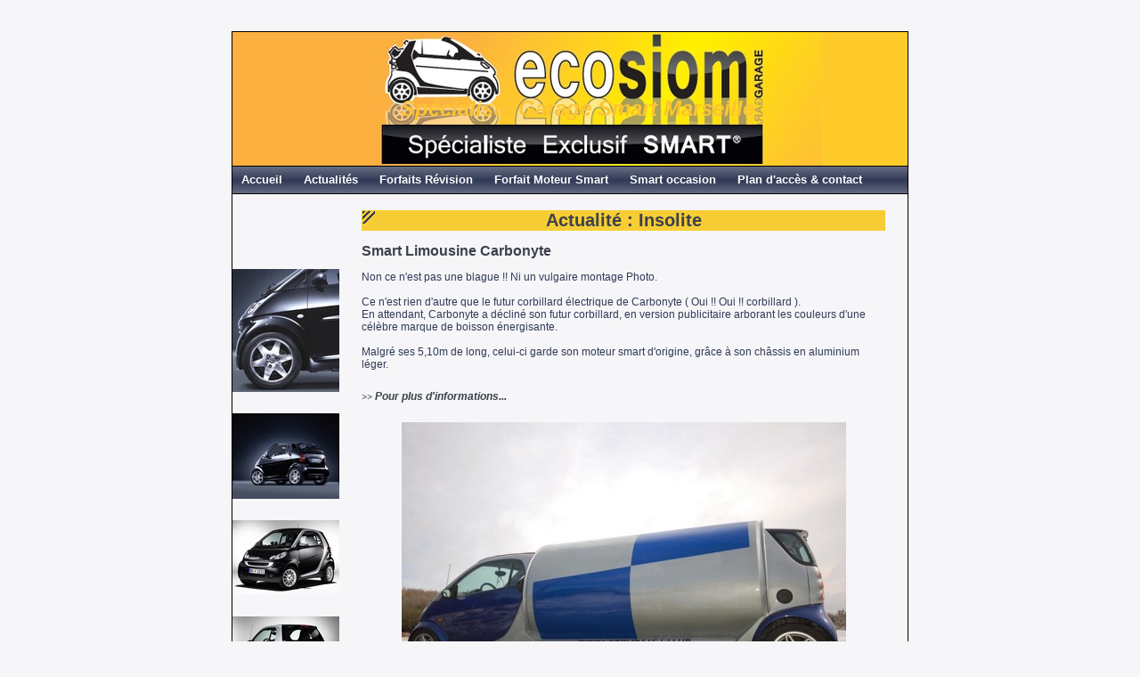

--- FILE ---
content_type: text/html
request_url: http://www.ecosiom.com/actu/Smart-Limousine-Carbonyte.php
body_size: 1896
content:
<!DOCTYPE html PUBLIC "�//W3C//DTD XHTML 1.0 Strict//EN" "http://www.w3.org/TR/xhtml1/DTD/xhtml1�strict.dtd">
<html xmlns="http://www.w3.org/1999/xhtml" xml:lang="fr" >
   <head>
		<meta name="identifier-url" content="http://www.ecosiom.com/" />
		<meta http-equiv="content-language" content="FR" />
        <title>Smart Limousine Carbonyte</title>
        <meta http�equiv="Content�Type" content="text/html; charset=iso�8859�1" />
	    <meta name="description" content="Smart Limousine Carbonyte." />
		<meta name="keywords" content="Smart Fortwo Limousine Carbonyte" />
		<meta name="author" content="ecosiom">
		<meta name="copyright" content="www.ecosiom.com" />
		<meta name="ROBOTS" content="INDEX, FOLLOW, ALL" />
	    <link rel="stylesheet" media="screen" type="text/css" title="css1" href="../css1.css" />
   </head>
   <body>
	<div id="site">
		<div id="LogoHaut">
	
		<!--<img src="../images/Garage-Smart-Marseille.jpg" alt="Sp&eacute;cialiste Smart Marseille" class='en_tete' />-->
		<br/><br/><br/><br/>		
		<h1>&nbsp; &nbsp; &nbsp; &nbsp; &nbsp; &nbsp;&nbsp; &nbsp; &nbsp;&nbsp; &nbsp; &nbsp;&nbsp; &nbsp; &nbsp;
		<a href="http://www.ecosiom.com" style="color:#FDC331;text-decoration:none;" title="Votre Sp&eacute;cialiste Smart sur Marseille">Sp&eacute;cialiste Garage Smart Marseille</a></h1>
	
</div>

				<div id="navbar2">
				<ul>
					<li><a href="../" title="Specialiste Smart Marseille">Accueil</a></li>
					<li><a href="../Smart-Smart.php" title="Information Smart">Actualit&eacute;s</a></li>
					<li><a href="../Forfait-Revision-Smart.php" title="Forfait Revision Smart et Entretien Smart">Forfaits R&eacute;vision</a></li>
					<!--<li><a href="../Forfait-Clim-Smart.php" title="Climatisation Smart">Forfaits Climatisation</a></li>
					<li><a href="../Packs-Pneus-Smart.php" title="Packs Pneus Smart">Packs Pneus</a></li>-->
					<li><a href="../Moteur-Smart.php" title="Forfait Remplacement Moteur Smart">Forfait Moteur Smart</a></li>
					<li><a href="../Smart-Occasion.php" title="Achat Vente Occasion Smart">Smart occasion</a></li>	
					<li><a href="../Plan-Specialiste-Smart.php" title="Garage Smart">Plan d'acc&egrave;s &amp; contact</a></li>
				</ul>
		</div>		
		
		<div id="menu">
			<br/><br/><br/><br/><br/><br/>
		   <div id="photo1"> </div>
		   <br/>
		   <div id="photo2"> </div>
		   <br/>
		   <div id="photo3"> </div>
		   <br/>
		   		   <div id="photo4"> </div>
		   		</div>		
		
		
		<div id="corps">
			
			<h1>Actualit&eacute; : Insolite</h1>
			
			   <p>
					<h2>Smart Limousine Carbonyte</h2>
						Non ce n'est pas une blague !! Ni un vulgaire montage Photo.
						<br/><br/>
						Ce n'est rien d'autre que le futur corbillard &eacute;lectrique de Carbonyte ( Oui !! Oui !! corbillard ).
						<br/>
						En attendant, Carbonyte a d&eacute;clin&eacute; son futur corbillard, en version publicitaire arborant les couleurs d'une c&eacute;l&egrave;bre marque de boisson &eacute;nergisante.
						<br/><br/>
						Malgr&eacute; ses 5,10m de long, celui-ci garde son moteur smart d'origine, gr&acirc;ce &agrave; son ch&acirc;ssis en aluminium l&eacute;ger.
						<br/>
						
						<br/><small><em>&gt;&gt; <a href="http://carscoop.blogspot.com/2008/04/smart-fortwo-stretched-to-limits-hearse.html" class="link" title="Smart Limousine Carbonyte" target ="_blank">
						Pour plus d'informations...</a></em></small>
				   
				   <br/><br/>
					<center><img src="../images/Smart_carbonyte.jpg" title ="Smart Carbonyte" alt="Smart Carbonyte" /></center>
				   
				</p>

		</div>

				<div id="pied_de_page">
		   <p><small>Copyright "Ecosiom"&sbquo; tous droits
			r&eacute;serv&eacute;s - Ecosiom n'est pas un garage Smart, ni concessionnaire Smart
			du groupe MCC Smart et Daimler Chrysler - <a href="../Plan-Site-Ecosiom.php" class="link_noDeco" title="Plan Site Ecosiom">Plan Site</a>
			</small></p>
		</div>

<script type="text/javascript">
var gaJsHost = (("https:" == document.location.protocol) ? "https://ssl." : "http://www.");
document.write(unescape("%3Cscript src='" + gaJsHost + "google-analytics.com/ga.js' type='text/javascript'%3E%3C/script%3E"));
</script>
<script type="text/javascript">
var pageTracker = _gat._getTracker("UA-3286837-1");
pageTracker._initData();
pageTracker._trackPageview();
</script>				
	</div>	
   </body>
</html>

--- FILE ---
content_type: text/css
request_url: http://www.ecosiom.com/css1.css
body_size: 6476
content:
body {
	width: 760px;
	margin: auto; /* Pour centrer notre page */
	margin-top: 20px; margin-bottom: 0px;    
	padding: 15px;
	font-size: 12px; font-family: Arial, Helvetica, sans-serif;
	background-color: #F6F6F8;
	/*background-image: url("./images/DegraFond.gif"); 
	background-repeat:repeat-x; background-position:top;*/
	color: #303956;
}

#site {	border: 1px solid black; }

#en_tete {
	background-image: url("./images/logo1.jpg"); background-repeat: no-repeat;
	height:150px;
	margin-bottom: 0px;
}

#menu {
	float: left;  /*Le menu flottera à gauche */
	width: 120px; /* Très important : donner une taille au menu */
}

#LogoHaut {
	/*padding: 0; margin: 0; border: 0px;*/
	width: 760px;
	height: 150px;
	background: transparent url(./images/Garage-Smart-Marseille.jpg) no-repeat left bottom;

}

#LogoHaut h1 {
	color: #F6CD35; font-style: italic;
}

.en_tete {
	border: 0px;
}

#PromoHaut {margin: auto;}

#Bloque_Menu {width: 120px; text-align: left; clear: both;}

#Bloque_Menu ul {padding: 0; margin: 0; list-style: none; border-bottom: 1px solid #3C414C; border-right: 1px solid #3C414C;}

#Bloque_Menu li { padding: 1px; border-top: 1px solid #3C414C; 
				background: #B6C4E1; font-weight:bold;}

#Bloque_Menu li a           {display: block; padding: 2px;
						color: #000000; text-decoration: none;}

#Bloque_Menu a:hover        {color: #FFFFFF; background: #F6CD35;}

.caracteristique {width: 400px; color: #3C414C;}
.caracteristique ul{ padding: 0; margin: 0; list-style: none; border: 1px solid #3C414C; border-right: 1px solid #3C414C;}
.caracteristique li { list-style: none; margin: 2px; padding: 2px 5px; background: #B6C4E1; font-weight:bold;}
.caracteristique li strong{ color: #FFF8EC; font-weight:bold;}
.caracteristique li h2 {text-align: center; color: #636A7D;}
.prix { font-weight:bold; font-size: 16px;}

.link_photo {color: #3C414C; background: #F6CD35; font-weight:bold; width: 144px; padding: 3px; border: solid #000 1px;}

.imgPubV {border: 0px solid black;}
/*.imgPubV {border-top: 1px solid black; border-bottom: 1px solid black; border-right: 1px solid black;}*/
.imgPubV a {text-decoration: none;}
.imgPubV a:hover  {text-decoration: none;}

#photo1 {
	width: 120px;
	height: 138px;
	background-image: url("./images/img001-120x138.jpg");
	background-repeat: no-repeat;
	margin-bottom: 10px;
	
}

#photo2 {
	width: 120px;
	height: 96px;
	background-image: url("./images/img002-120x96.jpg");
	background-repeat: no-repeat;
	margin-bottom: 10px;
	
}

#photo3 {
	width: 120px;
	height: 84px;
	background-image: url("./images/img003-120x84.jpg");
	background-repeat: no-repeat;
	margin-bottom: 10px;
	
}

#photo4 {
	width: 120px;
	height: 85px;
	background-image: url("./images/img006-120x85.jpg");
	background-repeat: no-repeat;
	margin-bottom: 10px;
	
}

#corps {
	/*border: 1px solid black;*/
	margin-left: 140px; /* Une marge à gauche pour pousser le corps, afin qu'il ne passe plus sous le menu */
	margin-right: 20px;
	margin-bottom: 20px; /* Ca c'est pour éviter que le corps colle trop au pied de page en-dessous */
	padding: 5px; /* Pour éviter que le texte à l'intérieur du corps ne colle trop à la bordure */
}

#corps p {
	margin-left: 20px;
	text-align: justify;
}

#corps h1
{
   /*color: #F6CD35;*/
	/*height: 30px; width: 100%;*/
	text-align: center;
	font-family: Arial, Helvetica, sans-serif;
	color: #3C414C; font-weight:bold; font-size: 20px; background-color: #F6CD35;
	/*border-top: solid #000 1px; border-bottom: solid #000 1px;*/
	background-image: url("./images/angle.gif"); 
	background-repeat:no-repeat; background-position:left top;
	 
	
}

#corps h2 {
   color: #3C414C; font-weight:bold; font-size: 16px;
   font-family: Arial, Helvetica, sans-serif;
}

.TitreModele {text-align: center; font-family: Arial, Helvetica, sans-serif;
				color: #3C414C; font-weight:bold; font-size: 20px;
				width: 400px; background-color: #F6CD35; border: solid #000 1px;
				padding: 5px 0px;}

#pied_de_page {
	padding: 0px;
	text-align: center;
	color: #636A7D;
	background-color: #F6CD35;
	margin-left: 5px;
	margin-right: 5px;
	/*font-size: 10px;*/
}

.link {font-family: Arial, Helvetica, sans-serif; 	font-size: 12px; font-weight: bold;
			color: #3C414C;	text-decoration: underline;	line-height: 30px; text-decoration: none;}
.link:hover {	color: #F6CD35;}

.link_noDeco {text-decoration: none; color: #636A7D}


.photoVo {border: 1px solid black;}
.vignetteVo {border: 1px solid black; width: 76px; height: 58px;}
.logoPneu { border: 1px solid black;}

.bouton	{ font-family: Arial, Helvetica, sans-serif; font-size: 11px; color: #ECEDF0; width: 130px; background-color:#732620; font-weight:bold}
.select	{ font-family: Arial, Helvetica, sans-serif; font-size: 11px; color: #3C414C; width: 100px; background-color:#F6CD35; font-weight:bold}
.select1{ font-family: Arial, Helvetica, sans-serif; font-size: 11px; color: #3C414C; width: 100px; background-color:#D9DADF; font-weight:bold}

table {
margin: auto;
text-align: center;
font-family: Arial, Helvetica, sans-serif; font-size: 11px;
}

th {
color: #ECEDF0;
background-color:#732620;
}

td {

}

tfoot {
background-color:#D9DADF;
}

.trBackgroundColor tr {background-color:#732620;}

a  img {  border: none;}

/****************************		Menu	haut		************************************************/
div#navbar2 {
    height: 30px;
    width: 100%;
    border-top: solid #000 1px;
    border-bottom: solid #000 1px;
    /*background-color: #636A7D;*/
	background-image: url("./images/ForMenu.gif"); 
	background-repeat:repeat-x; background-position:top;
}
div#navbar2 ul {
    margin: 0px;
    padding: 0px;
    font-family: Arial, Helvetica, sans-serif;
	font-weight: bold;
    font-size: 13px;
    color: #B6C4E1;
    line-height: 30px;
    white-space: nowrap;
}
div#navbar2 li {
    list-style-type: none;
    display: inline;
}
div#navbar2 li a {
    text-decoration: none;
    padding: 7px 10px;
    color: #FFF;
}
div#navbar2 li a:link {
    color: #FFF;
}
div#navbar2 li a:visited {
    color: #FFF;
}
div#navbar2 li a:hover {
    /*font-weight: bold;*/
    color: #3C414C;
    /*background-color: #F6CD35;*/
	background-image: url("./images/ForMenuHover.gif"); 
	background-repeat:repeat-x; background-position:top;
	border-top: solid #000 1px;
    border-bottom: solid #000 1px;
}

div#Annonce {margin: 20px 5px 20px 0px; text-align: center; padding: 0;
           background-color: #F6CD35; width: 100%;
           color: #3C414C; font-weight:bold;} 
